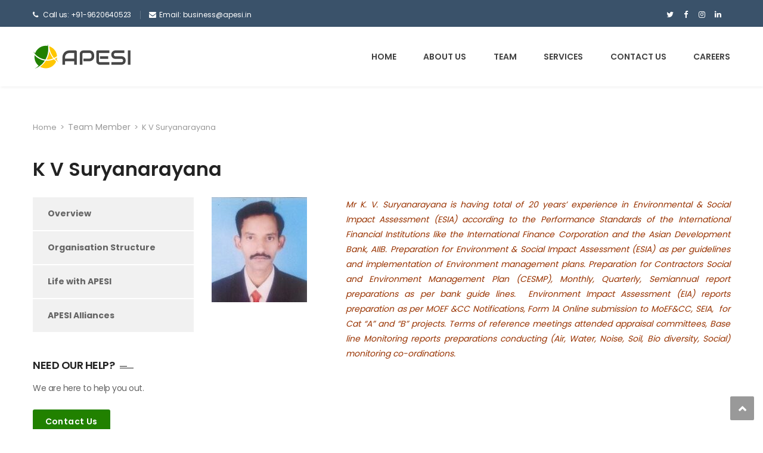

--- FILE ---
content_type: text/html; charset=UTF-8
request_url: https://apesi.in/team-members/k-v-suryanarayana-2/
body_size: 10359
content:
<!DOCTYPE html>
<html lang="en">
<head>
<meta charset="UTF-8">
<meta name="viewport" content="width=device-width, initial-scale=1">
<link rel="profile" href="https://gmpg.org/xfn/11">
<link rel="pingback" href="https://apesi.in/xmlrpc.php">

<title>K V Suryanarayana &#8211; Apesi</title>
<link rel='dns-prefetch' href='//fonts.googleapis.com' />
<link rel='dns-prefetch' href='//code.ionicframework.com' />
<link rel='dns-prefetch' href='//s.w.org' />
<link rel="alternate" type="application/rss+xml" title="Apesi &raquo; Feed" href="https://apesi.in/feed/" />
<link rel="alternate" type="application/rss+xml" title="Apesi &raquo; Comments Feed" href="https://apesi.in/comments/feed/" />
		<script type="text/javascript">
			window._wpemojiSettings = {"baseUrl":"https:\/\/s.w.org\/images\/core\/emoji\/13.0.0\/72x72\/","ext":".png","svgUrl":"https:\/\/s.w.org\/images\/core\/emoji\/13.0.0\/svg\/","svgExt":".svg","source":{"concatemoji":"https:\/\/apesi.in\/wp-includes\/js\/wp-emoji-release.min.js?ver=5.5.15"}};
			!function(e,a,t){var n,r,o,i=a.createElement("canvas"),p=i.getContext&&i.getContext("2d");function s(e,t){var a=String.fromCharCode;p.clearRect(0,0,i.width,i.height),p.fillText(a.apply(this,e),0,0);e=i.toDataURL();return p.clearRect(0,0,i.width,i.height),p.fillText(a.apply(this,t),0,0),e===i.toDataURL()}function c(e){var t=a.createElement("script");t.src=e,t.defer=t.type="text/javascript",a.getElementsByTagName("head")[0].appendChild(t)}for(o=Array("flag","emoji"),t.supports={everything:!0,everythingExceptFlag:!0},r=0;r<o.length;r++)t.supports[o[r]]=function(e){if(!p||!p.fillText)return!1;switch(p.textBaseline="top",p.font="600 32px Arial",e){case"flag":return s([127987,65039,8205,9895,65039],[127987,65039,8203,9895,65039])?!1:!s([55356,56826,55356,56819],[55356,56826,8203,55356,56819])&&!s([55356,57332,56128,56423,56128,56418,56128,56421,56128,56430,56128,56423,56128,56447],[55356,57332,8203,56128,56423,8203,56128,56418,8203,56128,56421,8203,56128,56430,8203,56128,56423,8203,56128,56447]);case"emoji":return!s([55357,56424,8205,55356,57212],[55357,56424,8203,55356,57212])}return!1}(o[r]),t.supports.everything=t.supports.everything&&t.supports[o[r]],"flag"!==o[r]&&(t.supports.everythingExceptFlag=t.supports.everythingExceptFlag&&t.supports[o[r]]);t.supports.everythingExceptFlag=t.supports.everythingExceptFlag&&!t.supports.flag,t.DOMReady=!1,t.readyCallback=function(){t.DOMReady=!0},t.supports.everything||(n=function(){t.readyCallback()},a.addEventListener?(a.addEventListener("DOMContentLoaded",n,!1),e.addEventListener("load",n,!1)):(e.attachEvent("onload",n),a.attachEvent("onreadystatechange",function(){"complete"===a.readyState&&t.readyCallback()})),(n=t.source||{}).concatemoji?c(n.concatemoji):n.wpemoji&&n.twemoji&&(c(n.twemoji),c(n.wpemoji)))}(window,document,window._wpemojiSettings);
		</script>
		<style type="text/css">
img.wp-smiley,
img.emoji {
	display: inline !important;
	border: none !important;
	box-shadow: none !important;
	height: 1em !important;
	width: 1em !important;
	margin: 0 .07em !important;
	vertical-align: -0.1em !important;
	background: none !important;
	padding: 0 !important;
}
</style>
	<link rel='stylesheet' id='vc_extend_shortcode-css'  href='https://apesi.in/wp-content/plugins/themesflat/assets/css/shortcodes.css?ver=5.5.15' type='text/css' media='all' />
<link rel='stylesheet' id='vc_extend_style-css'  href='https://apesi.in/wp-content/plugins/themesflat/assets/css/shortcodes-3rd.css?ver=5.5.15' type='text/css' media='all' />
<link rel='stylesheet' id='bootstrap-css'  href='https://apesi.in/wp-content/themes/fo/css/bootstrap.css?ver=1' type='text/css' media='all' />
<link rel='stylesheet' id='wp-block-library-css'  href='https://apesi.in/wp-includes/css/dist/block-library/style.min.css?ver=5.5.15' type='text/css' media='all' />
<link rel='stylesheet' id='contact-form-7-css'  href='https://apesi.in/wp-content/plugins/contact-form-7/includes/css/styles.css?ver=5.2.2' type='text/css' media='all' />
<link rel='stylesheet' id='rs-plugin-settings-css'  href='https://apesi.in/wp-content/plugins/revslider/public/assets/css/rs6.css?ver=6.2.23' type='text/css' media='all' />
<style id='rs-plugin-settings-inline-css' type='text/css'>
#rs-demo-id {}
</style>
<link rel='stylesheet' id='themesflat-theme-slug-fonts-css'  href='https://fonts.googleapis.com/css?family=Poppins%3A300%2C400%2C500%2C600%2C700%2C900%2Cregular%7CPoppins%3A300%2C400%2C500%2C600%2C700%2C900%2C600%7CPoppins%3A600' type='text/css' media='all' />
<link rel='stylesheet' id='themesflat_main-css'  href='https://apesi.in/wp-content/themes/fo/css/main.css?ver=5.5.15' type='text/css' media='all' />
<link rel='stylesheet' id='themesflat-style-css'  href='https://apesi.in/wp-content/themes/fo/style.css?ver=5.5.15' type='text/css' media='all' />
<link rel='stylesheet' id='font-fontawesome-css'  href='https://apesi.in/wp-content/themes/fo/css/font-awesome.css?ver=5.5.15' type='text/css' media='all' />
<link rel='stylesheet' id='themesflat-ionicons-css'  href='https://apesi.in/wp-content/themes/fo/css/ionicons.min.css?ver=5.5.15' type='text/css' media='all' />
<link rel='stylesheet' id='vc_simpleline-css-css'  href='https://apesi.in/wp-content/themes/fo/css/simple-line-icons.css?ver=5.5.15' type='text/css' media='all' />
<link rel='stylesheet' id='vc_ion_icon-css' href="https://code.ionicframework.com/ionicons/2.0.1/css/ionicons.min.css?ver=5.5.15" type='text/css' media='all' />
<!--[if lte IE 9]>
<link rel='stylesheet' id='ie9-css'  href='https://apesi.in/wp-content/themes/fo/css/ie.css?ver=5.5.15' type='text/css' media='all' />
<![endif]-->
<link rel='stylesheet' id='themesflat_logo-css'  href='https://apesi.in/wp-content/themes/fo/css/logo.css?ver=5.5.15' type='text/css' media='all' />
<link rel='stylesheet' id='themesflat_animate-css'  href='https://apesi.in/wp-content/themes/fo/css/animate.css?ver=5.5.15' type='text/css' media='all' />
<link rel='stylesheet' id='themesflat_responsive-css'  href='https://apesi.in/wp-content/themes/fo/css/responsive.css?ver=5.5.15' type='text/css' media='all' />
<link rel='stylesheet' id='themesflat-inline-css-css'  href='https://apesi.in/wp-content/themes/fo/css/inline-css.css?ver=5.5.15' type='text/css' media='all' />
<style id='themesflat-inline-css-inline-css' type='text/css'>
.logo{padding-top:24px; padding-left:15px; }
.footer{padding-top:64px; padding-bottom:74px; }
.page-title{padding-top:21px; }
.logo img, .logo svg { height:50px; }
.page-title .overlay{ background: #ffffff}.page-title {background: url() center /cover no-repeat;}.page-title h1 {color:#222!important;
		}
.breadcrumbs span,.breadcrumbs span a, .breadcrumbs a {color:#999!important;
		}
body,button,input,select,textarea { font-family:Poppins ; }
body,button,input,select,textarea { font-weight:400;}
body,button,input,select,textarea { font-style:normal; }
body,button,input,select,textarea { font-size:14px; }
body,button,input,select,textarea { line-height:25px ; }
h1,h2,h3,h5,h6 { font-family:Poppins;}
h1,h2,h3,h4,h5,h6 { font-weight:600;}
h1,h2,h3,h4,h5,h6  { font-style:normal; }
#mainnav > ul > li > a { font-family:Poppins;}
#mainnav > ul > li > a { font-weight:600;}
#mainnav > ul > li > a  { font-style:normal; }
#mainnav ul li a { font-size:14px;}
#mainnav > ul > li > a { line_height100px;}
h1 { font-size:32px; }
h2 { font-size:25px; }
h3 { font-size:22px; }
h4 { font-size:18px; }
h5 { font-size:15px; }
h6 { font-size:14px; }
.iconbox .box-header .box-icon span,a:hover, a:focus,.portfolio-filter li a:hover, .portfolio-filter li.active a,.themesflat-portfolio .item .category-post a,.color_theme,.widget ul li a:hover,.footer-widgets ul li a:hover,.footer a:hover,.themesflat-top a:hover,.themesflat-portfolio .portfolio-container.grid2 .title-post a:hover,.themesflat-button.no-background, .themesflat-button.blog-list-small,.show-search a i:hover,.widget.widget_categories ul li a:hover,.breadcrumbs span a:hover, .breadcrumbs a:hover,.comment-list-wrap .comment-reply-link,.portfolio-single .content-portfolio-detail h3,.portfolio-single .content-portfolio-detail ul li:before, .themesflat-list-star li:before, .themesflat-list li:before,.navigation.posts-navigation .nav-links li a .meta-nav,.testimonial-sliders.style3 .author-name a,ul.iconlist .list-title a:hover,.themesflat_iconbox .iconbox-icon .icon span,.bottom .copyright a,.top_bar2 .wrap-header-content ul li i { color:#218100;}
 #Ellipse_7 circle,.testimonial-sliders .logo_svg path { fill:#218100;}
.info-top-right a.appoinment, .wrap-header-content a.appoinment,button, input[type=button], input[type=reset], input[type=submit],.go-top:hover,.portfolio-filter.filter-2 li a:hover, .portfolio-filter.filter-2 li.active a,.themesflat-socials li a:hover, .entry-footer .social-share-article ul li a:hover,.themesflat-button,.featured-post.blog-slider .flex-prev, .featured-post.blog-slider .flex-next,mark, ins,#themesflat-portfolio-carousel ul.flex-direction-nav li a, .flex-direction-nav li a,.navigation.posts-navigation .nav-links li a:after,.title_related_portfolio:after,.navigation.loadmore a:hover,.owl-theme .owl-controls .owl-nav [class*=owl-],.widget.widget_tag_cloud .tagcloud a,.btn-menu:before, .btn-menu:after, .btn-menu span,.themesflat_counter.style2 .themesflat_counter-icon .icon,widget a.appoinment,.themesflat_imagebox .imagebox-image:after,.nav-widget a.appoinment { background-color:#218100; }
.themesflat_btnslider:not(:hover) {
			background-color:#218100!important;
		}
.loading-effect-2 > span, .loading-effect-2 > span:before, .loading-effect-2 > span:after,textarea:focus, input[type=text]:focus, input[type=password]:focus, input[type=datetime]:focus, input[type=datetime-local]:focus, input[type=date]:focus, input[type=month]:focus, input[type=time]:focus, input[type=week]:focus, input[type=number]:focus, input[type=email]:focus, input[type=url]:focus, input[type=search]:focus, input[type=tel]:focus, input[type=color]:focus,select:focus,.owl-theme .owl-dots .owl-dot.active span, .owl-theme .owl-dots .owl-dot:hover span,.navigation.loadmore a:hover { border-color:#218100}
 {
			border-color:#218100!important;

		}
 {
			color: #fff !important;

		}
 {
		background-color: #2e363a !important;
	}
.navigation.paging-navigation:not(.loadmore) a:hover, .navigation.paging-navigation:not(.loadmore) .current, .page-links a:hover, .page-links a:focus, .page-links > span { border-color:}
.themesflat-top { background-color:#3a526a ; } 
.themesflat-top .border-left:before, .themesflat-widget-languages:before, .themesflat-top .border-right:after { background-color: rgba(255,255,255,0.2);}.themesflat-top,.info-top-right,.themesflat-top a, .themesflat-top .themesflat-socials li a { color:#ffffff ;} 
.themesflat_header_wrap.header-style1,.nav.header-style2,.themesflat_header_wrap.header-style3,.nav.header-style4,.header.widget-header .nav { background-color:#fff;}
#mainnav > ul > li > a { color:#424242;}
#mainnav > ul > li > a:hover,#mainnav > ul > li.current-menu-item > a { color:#218100 !important;}
#mainnav ul.sub-menu > li > a { color:#fff!important;}
#mainnav ul.sub-menu { background-color:#1d2738;}
#mainnav ul.sub-menu > li > a:hover { background-color:#218100!important;}
#mainnav ul.sub-menu > li { border-color:#2d374a!important;}
.footer_background:before { background-color:#222;}
.footer a, .footer, .themesflat-before-footer .custom-info > div,.footer-widgets ul li a,.footer-widgets .company-description p { color:#888;}
.bottom { background-color:#1b1b1b;}
.bottom .copyright p,.bottom #menu-bottom li a { color:#888;}
.white #Financial_Occult text,.white #F__x26__O tspan {
			fill: #fff; }test_filter_render
</style>
<link rel='stylesheet' id='js_composer_front-css'  href='https://apesi.in/wp-content/plugins/js_composer/assets/css/js_composer.min.css?ver=6.4.1' type='text/css' media='all' />
<script type='text/javascript' src='https://apesi.in/wp-content/plugins/wonderm00ns-simple-facebook-open-graph-tags/js/jquery-3.7.1.min.js?ver=3.7.1' id='jquery-core-js'></script>
<script type='text/javascript' src='https://apesi.in/wp-content/plugins/wonderm00ns-simple-facebook-open-graph-tags/js/jquery-migrate-3.5.2.min.js?ver=3.5.2' id='jquery-migrate-js'></script>
<script type='text/javascript' src='https://apesi.in/wp-content/plugins/revslider/public/assets/js/rbtools.min.js?ver=6.2.23' id='tp-tools-js'></script>
<script type='text/javascript' src='https://apesi.in/wp-content/plugins/revslider/public/assets/js/rs6.min.js?ver=6.2.23' id='revmin-js'></script>
<script type='text/javascript' src='https://apesi.in/wp-content/plugins/themesflat/includes/portfolio//lib/js/isotope.min.js?ver=1' id='themesflat-isotope-js'></script>
<link rel="https://api.w.org/" href="https://apesi.in/wp-json/" /><link rel="alternate" type="application/json" href="https://apesi.in/wp-json/wp/v2/pages/3531" /><link rel="EditURI" type="application/rsd+xml" title="RSD" href="https://apesi.in/xmlrpc.php?rsd" />
<link rel="wlwmanifest" type="application/wlwmanifest+xml" href="https://apesi.in/wp-includes/wlwmanifest.xml" /> 
<meta name="generator" content="WordPress 5.5.15" />
<link rel="canonical" href="https://apesi.in/team-members/k-v-suryanarayana-2/" />
<link rel='shortlink' href='https://apesi.in/?p=3531' />
<link rel="alternate" type="application/json+oembed" href="https://apesi.in/wp-json/oembed/1.0/embed?url=https%3A%2F%2Fapesi.in%2Fteam-members%2Fk-v-suryanarayana-2%2F" />
<link rel="alternate" type="text/xml+oembed" href="https://apesi.in/wp-json/oembed/1.0/embed?url=https%3A%2F%2Fapesi.in%2Fteam-members%2Fk-v-suryanarayana-2%2F&#038;format=xml" />
<meta name="generator" content="Powered by WPBakery Page Builder - drag and drop page builder for WordPress."/>
<meta name="generator" content="Powered by Slider Revolution 6.2.23 - responsive, Mobile-Friendly Slider Plugin for WordPress with comfortable drag and drop interface." />
<link rel="icon" href="https://apesi.in/wp-content/uploads/2020/10/cropped-apesi_favicon-32x32.png" sizes="32x32" />
<link rel="icon" href="https://apesi.in/wp-content/uploads/2020/10/cropped-apesi_favicon-192x192.png" sizes="192x192" />
<link rel="apple-touch-icon" href="https://apesi.in/wp-content/uploads/2020/10/cropped-apesi_favicon-180x180.png" />
<meta name="msapplication-TileImage" content="https://apesi.in/wp-content/uploads/2020/10/cropped-apesi_favicon-270x270.png" />
<script type="text/javascript">function setREVStartSize(e){
			//window.requestAnimationFrame(function() {				 
				window.RSIW = window.RSIW===undefined ? window.innerWidth : window.RSIW;	
				window.RSIH = window.RSIH===undefined ? window.innerHeight : window.RSIH;	
				try {								
					var pw = document.getElementById(e.c).parentNode.offsetWidth,
						newh;
					pw = pw===0 || isNaN(pw) ? window.RSIW : pw;
					e.tabw = e.tabw===undefined ? 0 : parseInt(e.tabw);
					e.thumbw = e.thumbw===undefined ? 0 : parseInt(e.thumbw);
					e.tabh = e.tabh===undefined ? 0 : parseInt(e.tabh);
					e.thumbh = e.thumbh===undefined ? 0 : parseInt(e.thumbh);
					e.tabhide = e.tabhide===undefined ? 0 : parseInt(e.tabhide);
					e.thumbhide = e.thumbhide===undefined ? 0 : parseInt(e.thumbhide);
					e.mh = e.mh===undefined || e.mh=="" || e.mh==="auto" ? 0 : parseInt(e.mh,0);		
					if(e.layout==="fullscreen" || e.l==="fullscreen") 						
						newh = Math.max(e.mh,window.RSIH);					
					else{					
						e.gw = Array.isArray(e.gw) ? e.gw : [e.gw];
						for (var i in e.rl) if (e.gw[i]===undefined || e.gw[i]===0) e.gw[i] = e.gw[i-1];					
						e.gh = e.el===undefined || e.el==="" || (Array.isArray(e.el) && e.el.length==0)? e.gh : e.el;
						e.gh = Array.isArray(e.gh) ? e.gh : [e.gh];
						for (var i in e.rl) if (e.gh[i]===undefined || e.gh[i]===0) e.gh[i] = e.gh[i-1];
											
						var nl = new Array(e.rl.length),
							ix = 0,						
							sl;					
						e.tabw = e.tabhide>=pw ? 0 : e.tabw;
						e.thumbw = e.thumbhide>=pw ? 0 : e.thumbw;
						e.tabh = e.tabhide>=pw ? 0 : e.tabh;
						e.thumbh = e.thumbhide>=pw ? 0 : e.thumbh;					
						for (var i in e.rl) nl[i] = e.rl[i]<window.RSIW ? 0 : e.rl[i];
						sl = nl[0];									
						for (var i in nl) if (sl>nl[i] && nl[i]>0) { sl = nl[i]; ix=i;}															
						var m = pw>(e.gw[ix]+e.tabw+e.thumbw) ? 1 : (pw-(e.tabw+e.thumbw)) / (e.gw[ix]);					
						newh =  (e.gh[ix] * m) + (e.tabh + e.thumbh);
					}				
					if(window.rs_init_css===undefined) window.rs_init_css = document.head.appendChild(document.createElement("style"));					
					document.getElementById(e.c).height = newh+"px";
					window.rs_init_css.innerHTML += "#"+e.c+"_wrapper { height: "+newh+"px }";				
				} catch(e){
					console.log("Failure at Presize of Slider:" + e)
				}					   
			//});
		  };</script>
		<style type="text/css" id="wp-custom-css">
			.homepage .themesflat_iconbox .iconbox-image {
    margin-bottom: 5px;
}
.textwidget table td,.wpb_wrapper table td{border:none}


/* remove team and career tabs in about us */
li#menu-item-154 {
    display: none;
}

li#menu-item-3256 {
    display: none;
}		</style>
		<noscript><style> .wpb_animate_when_almost_visible { opacity: 1; }</style></noscript></head>

<body class="page-template-default page page-id-3531 page-child parent-pageid-143  has-topbar header_sticky wide sidebar-left bottom-center wpb-js-composer js-comp-ver-6.4.1 vc_responsive">

<div class="themesflat-boxed">
		<!-- Preloader -->
	<div class="preloader">
		<div class="clear-loading loading-effect-2">
			<span></span>
		</div>
	</div>
	
	
	

<!-- Top -->
<div class="themesflat-top header-style1">    
    <div class="container">
        <div class="container-inside">
        	<div class="content-left">
            <ul>
			<li class="border-right">
				<i class="fa fa-phone"></i>Call us: +91-9620640523    
			</li>
			<li>
				<i class="fa fa-envelope"></i> <a href="/cdn-cgi/l/email-protection#aac8dfd9c3c4cfd9d9eacbdacfd9c384c3c48a8ccbc7da918adacbd8c3dec5d9c2eacbdacfd9c384c3c48a95f9dfc8c0cfc9de97e2cfc6c6c58f989acbcdcbc3c4" target="_top">Email: <span class="__cf_email__" data-cfemail="482a3d3b21262d3b3b0829382d3b21662126">[email&#160;protected]</span></a> 
			</li>

		</ul>	            </div><!-- /.col-md-7 -->

            <div class="content-right">
                    <ul class="themesflat-socials">
            <li class="twitter">
                            <a href="https://twitter.com/ApesiPvt" target="_blank" rel="alternate" title="&quot;&quot;https://twitter.com/ApesiPvt&quot;&quot;">
                                <i class="fa fa-twitter"></i>
                                
                            </a>
                        </li><li class="facebook">
                            <a href="https://www.facebook.com/apesi.in/" target="_blank" rel="alternate" title="&quot;&quot;https://www.facebook.com/apesi.in/&quot;&quot;">
                                <i class="fa fa-facebook"></i>
                                
                            </a>
                        </li><li class="instagram">
                            <a href="https://www.instagram.com/apesipvtltd/" target="_blank" rel="alternate" title="https://www.instagram.com/apesipvtltd/">
                                <i class="fa fa-instagram"></i>
                                
                            </a>
                        </li><li class="linkedin">
                            <a href="https://www.linkedin.com/company/apesi-pvt-ltd/" target="_blank" rel="alternate" title="&quot;https://www.linkedin.com/company/apesi-pvt-ltd/&quot;&quot;">
                                <i class="fa fa-linkedin"></i>
                                
                            </a>
                        </li>        </ul><!-- /.social -->       
                </div><!-- /.col-md-5 -->

        </div><!-- /.container -->
    </div><!-- /.container -->        
</div><!-- /.top --><div class="themesflat_header_wrap header-style1" data-header_style="header-style1">
<!-- Header -->
<header id="header" class="header header-style1" >
    <div class="container nav">
        <div class="row">
            <div class="col-md-12 ">
                <div class="header-wrap clearfix">
                        <div id="logo" class="logo" >                  
        <a href="https://apesi.in/"  title="Apesi">
                            <img class="site-logo" src="https://apesi.in/wp-content/uploads/2020/10/Apesi_168x50.png" alt="Apesi" data-retina="http://apesi.in/wp-content/uploads/2020/10/Apesi_372x90.png" />
                    </a>
    </div>

                                        
<div class="nav-wrap">
    <div class="btn-menu">
        <span></span>
    </div><!-- //mobile menu button -->
               
    <nav id="mainnav" class="mainnav" role="navigation">
        <ul id="menu-main" class="menu"><li id="menu-item-2682" class="menu-item menu-item-type-post_type menu-item-object-page menu-item-home menu-item-2682"><a href="https://apesi.in/">Home</a></li>
<li id="menu-item-4016" class="menu-item menu-item-type-post_type menu-item-object-page menu-item-4016"><a href="https://apesi.in/about-us/">About us</a></li>
<li id="menu-item-3749" class="menu-item menu-item-type-custom menu-item-object-custom menu-item-has-children menu-item-3749"><a href="https://apesi.in/team/">Team</a>
<ul class="sub-menu">
	<li id="menu-item-3751" class="menu-item menu-item-type-custom menu-item-object-custom menu-item-3751"><a href="https://apesi.in/team/#Advisor">Advisor Team</a></li>
	<li id="menu-item-3750" class="menu-item menu-item-type-custom menu-item-object-custom menu-item-3750"><a href="https://apesi.in/team/#Management">Management Team</a></li>
	<li id="menu-item-3752" class="menu-item menu-item-type-custom menu-item-object-custom menu-item-3752"><a href="https://apesi.in/team/#Technical">Technical Team</a></li>
</ul>
</li>
<li id="menu-item-2739" class="menu-item menu-item-type-post_type menu-item-object-page menu-item-has-children menu-item-2739"><a href="https://apesi.in/services/">Services</a>
<ul class="sub-menu">
	<li id="menu-item-3948" class="menu-item menu-item-type-custom menu-item-object-custom menu-item-3948"><a href="https://apesi.in/services/esia/">ESIA</a></li>
	<li id="menu-item-2959" class="menu-item menu-item-type-post_type menu-item-object-page menu-item-2959"><a href="https://apesi.in/services/integrated-water-services/">Integrated Water Services</a></li>
	<li id="menu-item-2958" class="menu-item menu-item-type-post_type menu-item-object-page menu-item-2958"><a href="https://apesi.in/services/mining-sector/">Mining Sector</a></li>
	<li id="menu-item-2957" class="menu-item menu-item-type-post_type menu-item-object-page menu-item-2957"><a href="https://apesi.in/services/environmental-research/">Environmental &#038; Research</a></li>
	<li id="menu-item-2956" class="menu-item menu-item-type-post_type menu-item-object-page menu-item-2956"><a href="https://apesi.in/services/digital-innovation/">Digital Innovation</a></li>
	<li id="menu-item-2955" class="menu-item menu-item-type-post_type menu-item-object-page menu-item-2955"><a href="https://apesi.in/services/geotechnical/">Geotechnical</a></li>
	<li id="menu-item-2954" class="menu-item menu-item-type-post_type menu-item-object-page menu-item-2954"><a href="https://apesi.in/services/energy/">Energy</a></li>
	<li id="menu-item-2953" class="menu-item menu-item-type-post_type menu-item-object-page menu-item-2953"><a href="https://apesi.in/services/urban-development-planning/">Urban Development &#038; Planning</a></li>
	<li id="menu-item-2952" class="menu-item menu-item-type-post_type menu-item-object-page menu-item-2952"><a href="https://apesi.in/services/climate-science/">Climate Science</a></li>
	<li id="menu-item-2951" class="menu-item menu-item-type-post_type menu-item-object-page menu-item-2951"><a href="https://apesi.in/services/disaster-studies-and-management/">Disaster Studies and Management</a></li>
	<li id="menu-item-2950" class="menu-item menu-item-type-post_type menu-item-object-page menu-item-2950"><a href="https://apesi.in/services/research-and-innovations/">Research and Innovations</a></li>
	<li id="menu-item-2949" class="menu-item menu-item-type-post_type menu-item-object-page menu-item-2949"><a href="https://apesi.in/services/permits-and-clearances/">Permits and Clearances</a></li>
	<li id="menu-item-2948" class="menu-item menu-item-type-post_type menu-item-object-page menu-item-2948"><a href="https://apesi.in/services/testing-facilities/">Testing Facilities</a></li>
</ul>
</li>
<li id="menu-item-206" class="menu-item menu-item-type-post_type menu-item-object-page menu-item-206"><a href="https://apesi.in/contact-us/">Contact Us</a></li>
<li id="menu-item-3947" class="menu-item menu-item-type-custom menu-item-object-custom menu-item-3947"><a href="https://apesi.in/career/">Careers</a></li>
</ul>    </nav><!-- #site-navigation -->  
</div><!-- /.nav-wrap -->                                 
                </div><!-- /.header-wrap -->
                <div class="submenu top-search widget_search">
                    <form role="search" method="get" class="search-form" action="https://apesi.in/">
				<label>
					<span class="screen-reader-text">Search for:</span>
					<input type="search" class="search-field" placeholder="Search &hellip;" value="" name="s" />
				</label>
				<input type="submit" class="search-submit" value="Search" />
			</form>                </div> 
            </div><!-- /.col-md-12 -->
        </div><!-- /.row -->
    </div><!-- /.container -->    
</header><!-- /.header --></div> 	<!-- Page Title -->
	
   <!-- Page title -->
<div class="page-title">
    <div class="overlay"></div>   
    <div class="container"> 
        <div class="row">
            <div class="col-md-12 page-title-container">
            
		<div class="breadcrumb-trail breadcrumbs">
			<span class="trail-browse"></span> <span class="trail-begin"><a href="https://apesi.in" title="Apesi">Home</a></span>
			 <span class="sep">&gt;</span> <a href="https://apesi.in/team-members/" title="Team Member">Team Member</a>
			 <span class="sep">&gt;</span> <span class="trail-end">K V Suryanarayana</span>
		</div> 
            <h1>K V Suryanarayana</h1>            </div><!-- /.col-md-12 -->  
        </div><!-- /.row -->  
    </div><!-- /.container -->                      
</div><!-- /.page-title --> 	
	<div id="content" class="page-wrap sidebar-left">
		<div class="container content-wrapper">
			<div class="row"><div class="col-md-12">

	<div id="primary" class="content-area sidebar-left">
		<main id="main" class="post-wrap" role="main">

							
<article id="post-3531" class="post-3531 page type-page status-publish hentry">	

	
	<div class="entry-content">
		<div class="vc_row wpb_row vc_row-fluid themesflat_1768997484"><div class="row_overlay" style=""></div><div class="wpb_column vc_column_container vc_col-sm-3"><div class="vc_column-inner"><div class="wpb_wrapper">
	<div  class="wpb_single_image wpb_content_element vc_align_left">
		
		<figure class="wpb_wrapper vc_figure">
			<div class="vc_single_image-wrapper   vc_box_border_grey"><img width="160" height="176" src="https://apesi.in/wp-content/uploads/2023/02/1516977826731-e1676277964399.jpg" class="vc_single_image-img attachment-medium" alt="" loading="lazy" /></div>
		</figure>
	</div>
</div></div></div><div class="wpb_column vc_column_container vc_col-sm-9"><div class="vc_column-inner"><div class="wpb_wrapper">
	<div class="wpb_text_column wpb_content_element " >
		<div class="wpb_wrapper">
			<p style="text-align: justify;"><span style="color: #993300;"><i>Mr</i><i> K. V. </i><i>Suryanarayana</i><i> is having total of 20 years&#8217; experience in Environmental &amp; Social Impact Assessment (ESIA) according to the Performance Standards of the International Financial Institutions like the International Finance Corporation and the Asian Development Bank, AIIB. Preparation for Environment &amp; Social Impact Assessment (ESIA) as per guidelines and implementation of Environment management plans. Preparation for Contractors Social and Environment Management Plan (CESMP), Monthly, Quarterly, Semiannual report preparations as per bank guide lines.  Environment Impact Assessment (EIA) reports preparation as per MOEF &amp;CC Notifications, Form 1A Online submission to </i><i>MoEF&amp;CC</i><i>, SEIA,  for Cat “A” and “B” projects. Terms of reference meetings attended appraisal committees, Base line Monitoring reports preparations conducting (Air, Water, Noise, Soil, Bio diversity, Social) monitoring co-ordinations.</i></span></p>

		</div>
	</div>
</div></div></div></div>
			</div><!-- .entry-content -->

	<footer class="entry-footer">
			</footer><!-- .entry-footer -->
</article><!-- #post-## -->
				
			
		</main><!-- #main -->
	</div><!-- #primary -->

	
<div id="secondary" class="widget-area" role="complementary">
	<div class="sidebar">
	<div id="nav_menu-4" class="widget widget_nav_menu"><div class="menu-vertical-menu-container"><ul id="menu-vertical-menu" class="menu"><li id="menu-item-1062" class="menu-item menu-item-type-post_type menu-item-object-page menu-item-1062"><a href="https://apesi.in/about-us/">Overview</a></li>
<li id="menu-item-3258" class="menu-item menu-item-type-post_type menu-item-object-page menu-item-3258"><a href="https://apesi.in/organisation-structure/">Organisation Structure</a></li>
<li id="menu-item-154" class="menu-item menu-item-type-post_type menu-item-object-page current-page-ancestor menu-item-154"><a href="https://apesi.in/team-members/">Team</a></li>
<li id="menu-item-3159" class="menu-item menu-item-type-post_type menu-item-object-page menu-item-3159"><a href="https://apesi.in/life-with-apesi/">Life with APESI</a></li>
<li id="menu-item-3256" class="menu-item menu-item-type-post_type menu-item-object-page menu-item-3256"><a href="https://apesi.in/career/">Career</a></li>
<li id="menu-item-3257" class="menu-item menu-item-type-post_type menu-item-object-page menu-item-3257"><a href="https://apesi.in/apesi-alliances/">APESI Alliances</a></li>
</ul></div></div><div id="text-7" class="widget widget_text"><h4 class="widget-title">Need our help?</h4>			<div class="textwidget"><div class="widget widget-need" style="margin-top: 7px;    margin-bottom: 2px;">
                                       
                                        <p style="letter-spacing:-0.5px;        margin-bottom: 23px;">We are here to help you out.</p>
 <a href="https://apesi.in/contact-us/" class="themesflat-button" style="width: 130px; text-align: center;  letter-spacing: 0.4px;  border-radius: 3px; padding-top: 8px;">Contact Us</a>
                                 
                                    </div></div>
		</div>	</div>
</div><!-- #secondary -->
</div><!-- /.col-md-12 -->


            </div><!-- /.row -->
        </div><!-- /.container -->
    </div><!-- #content -->

    <!-- Footer -->
    <div class="footer_background">
                <footer class="footer ">      
            <div class="container">
                <div class="row"> 
                 <div class="footer-widgets">
                                            <div class="col-md-4 col-sm-6">
                            <div id="text-2" class="widget widget_text">			<div class="textwidget"><p><img loading="lazy" class="size-full wp-image-2879" src="https://apesi.in/wp-content/uploads/2020/10/Apesi_168x50.png" alt="Apesi" width="168" height="50" /></p>
</div>
		</div><div id="text-5" class="widget widget_text">			<div class="textwidget"><div class="company-description">
<p class="company-details">We have over 16 years of experience</p>
<p >Our support available to help you 24 hours a day, seven days week
</p>
</div>
</div>
		</div><div id="media_gallery-8" class="widget widget_media_gallery"><div id='gallery-1' class='gallery galleryid-3531 gallery-columns-4 gallery-size-medium'><figure class='gallery-item'>
			<div class='gallery-icon landscape'>
				<a href='https://apesi.in/070320131649/'><img width="300" height="225" src="https://apesi.in/wp-content/uploads/2023/03/070320131649-300x225.jpg" class="attachment-medium size-medium" alt="" loading="lazy" srcset="https://apesi.in/wp-content/uploads/2023/03/070320131649-300x225.jpg 300w, https://apesi.in/wp-content/uploads/2023/03/070320131649-1024x768.jpg 1024w, https://apesi.in/wp-content/uploads/2023/03/070320131649-768x576.jpg 768w, https://apesi.in/wp-content/uploads/2023/03/070320131649-1536x1152.jpg 1536w, https://apesi.in/wp-content/uploads/2023/03/070320131649-2048x1536.jpg 2048w" sizes="(max-width: 300px) 100vw, 300px" /></a>
			</div></figure><figure class='gallery-item'>
			<div class='gallery-icon landscape'>
				<a href='https://apesi.in/dsc02438/'><img width="300" height="225" src="https://apesi.in/wp-content/uploads/2023/03/DSC02438-300x225.jpg" class="attachment-medium size-medium" alt="" loading="lazy" srcset="https://apesi.in/wp-content/uploads/2023/03/DSC02438-300x225.jpg 300w, https://apesi.in/wp-content/uploads/2023/03/DSC02438-1024x768.jpg 1024w, https://apesi.in/wp-content/uploads/2023/03/DSC02438-768x576.jpg 768w, https://apesi.in/wp-content/uploads/2023/03/DSC02438-1536x1152.jpg 1536w, https://apesi.in/wp-content/uploads/2023/03/DSC02438-2048x1536.jpg 2048w" sizes="(max-width: 300px) 100vw, 300px" /></a>
			</div></figure><figure class='gallery-item'>
			<div class='gallery-icon landscape'>
				<a href='https://apesi.in/energy-2/'><img width="300" height="200" src="https://apesi.in/wp-content/uploads/2023/03/Energy-300x200.jpg" class="attachment-medium size-medium" alt="" loading="lazy" srcset="https://apesi.in/wp-content/uploads/2023/03/Energy-300x200.jpg 300w, https://apesi.in/wp-content/uploads/2023/03/Energy-370x245.jpg 370w, https://apesi.in/wp-content/uploads/2023/03/Energy.jpg 448w" sizes="(max-width: 300px) 100vw, 300px" /></a>
			</div></figure><figure class='gallery-item'>
			<div class='gallery-icon landscape'>
				<a href='https://apesi.in/about-us/overview-1-2/'><img width="300" height="172" src="https://apesi.in/wp-content/uploads/2022/04/Overview-1-1-300x172.jpg" class="attachment-medium size-medium" alt="" loading="lazy" srcset="https://apesi.in/wp-content/uploads/2022/04/Overview-1-1-300x172.jpg 300w, https://apesi.in/wp-content/uploads/2022/04/Overview-1-1-1024x587.jpg 1024w, https://apesi.in/wp-content/uploads/2022/04/Overview-1-1-768x440.jpg 768w, https://apesi.in/wp-content/uploads/2022/04/Overview-1-1-1536x881.jpg 1536w, https://apesi.in/wp-content/uploads/2022/04/Overview-1-1-2048x1174.jpg 2048w" sizes="(max-width: 300px) 100vw, 300px" /></a>
			</div></figure><figure class='gallery-item'>
			<div class='gallery-icon landscape'>
				<a href='https://apesi.in/about-us/overview-5/'><img width="300" height="169" src="https://apesi.in/wp-content/uploads/2022/04/Overview-5-300x169.jpg" class="attachment-medium size-medium" alt="" loading="lazy" srcset="https://apesi.in/wp-content/uploads/2022/04/Overview-5-300x169.jpg 300w, https://apesi.in/wp-content/uploads/2022/04/Overview-5-1024x577.jpg 1024w, https://apesi.in/wp-content/uploads/2022/04/Overview-5-768x433.jpg 768w" sizes="(max-width: 300px) 100vw, 300px" /></a>
			</div></figure><figure class='gallery-item'>
			<div class='gallery-icon landscape'>
				<a href='https://apesi.in/about-us/overview-final-2/'><img width="300" height="117" src="https://apesi.in/wp-content/uploads/2022/04/Overview-Final-1-300x117.jpg" class="attachment-medium size-medium" alt="" loading="lazy" srcset="https://apesi.in/wp-content/uploads/2022/04/Overview-Final-1-300x117.jpg 300w, https://apesi.in/wp-content/uploads/2022/04/Overview-Final-1-1024x401.jpg 1024w, https://apesi.in/wp-content/uploads/2022/04/Overview-Final-1-768x301.jpg 768w, https://apesi.in/wp-content/uploads/2022/04/Overview-Final-1-1536x601.jpg 1536w, https://apesi.in/wp-content/uploads/2022/04/Overview-Final-1-2048x802.jpg 2048w" sizes="(max-width: 300px) 100vw, 300px" /></a>
			</div></figure><figure class='gallery-item'>
			<div class='gallery-icon landscape'>
				<a href='https://apesi.in/life-with-apesi/life-2/'><img width="300" height="170" src="https://apesi.in/wp-content/uploads/2022/04/Life-2-300x170.jpg" class="attachment-medium size-medium" alt="" loading="lazy" srcset="https://apesi.in/wp-content/uploads/2022/04/Life-2-300x170.jpg 300w, https://apesi.in/wp-content/uploads/2022/04/Life-2-1024x581.jpg 1024w, https://apesi.in/wp-content/uploads/2022/04/Life-2-768x436.jpg 768w, https://apesi.in/wp-content/uploads/2022/04/Life-2-1536x872.jpg 1536w, https://apesi.in/wp-content/uploads/2022/04/Life-2-2048x1163.jpg 2048w" sizes="(max-width: 300px) 100vw, 300px" /></a>
			</div></figure>
		</div>
</div>                        </div>
                                            <div class="col-md-2 col-sm-6">
                            <div id="text-3" class="widget widget_text"><h4 class="widget-title">FOLLOW US</h4>			<div class="textwidget"></div>
		</div><div id="widget_themesflat_socials-5" class="widget widget_themesflat_socials">

                <ul class="themesflat-shortcode-socials">
            <li class="linkedin">
                            <a href="https://www.linkedin.com/company/apesi-pvt-ltd/" target="_blank" rel="alternate" title="&quot;https://www.linkedin.com/company/apesi-pvt-ltd/&quot;&quot;">
                                <i class="fa fa-linkedin"></i>
                                LinkedIn
                            </a>
                        </li><li class="twitter">
                            <a href="https://twitter.com/ApesiPvt" target="_blank" rel="alternate" title="&quot;&quot;https://twitter.com/ApesiPvt&quot;&quot;">
                                <i class="fa fa-twitter"></i>
                                Twitter
                            </a>
                        </li><li class="facebook">
                            <a href="https://www.facebook.com/apesi.in/" target="_blank" rel="alternate" title="&quot;&quot;https://www.facebook.com/apesi.in/&quot;&quot;">
                                <i class="fa fa-facebook"></i>
                                Facebook
                            </a>
                        </li>        </ul><!-- /.social -->       
    

        </div>                        </div>
                                            <div class="col-md-3 col-sm-6">
                            <div id="nav_menu-2" class="widget widget_nav_menu"><h4 class="widget-title">Our Services</h4><div class="menu-footer_service-container"><ul id="menu-footer_service" class="menu"><li id="menu-item-3122" class="menu-item menu-item-type-post_type menu-item-object-page menu-item-has-children menu-item-3122"><a href="https://apesi.in/services/integrated-water-services/">Integrated Water Services</a>
<ul class="sub-menu">
	<li id="menu-item-3617" class="menu-item menu-item-type-post_type menu-item-object-page menu-item-3617"><a href="https://apesi.in/services/esia/">ESIA</a></li>
</ul>
</li>
<li id="menu-item-3121" class="menu-item menu-item-type-post_type menu-item-object-page menu-item-3121"><a href="https://apesi.in/services/mining-sector/">Mining Sector</a></li>
<li id="menu-item-3120" class="menu-item menu-item-type-post_type menu-item-object-page menu-item-3120"><a href="https://apesi.in/services/environmental-research/">Environmental &#038; Research</a></li>
<li id="menu-item-3119" class="menu-item menu-item-type-post_type menu-item-object-page menu-item-3119"><a href="https://apesi.in/services/digital-innovation/">Digital Innovation</a></li>
<li id="menu-item-3118" class="menu-item menu-item-type-post_type menu-item-object-page menu-item-3118"><a href="https://apesi.in/services/energy/">Energy</a></li>
<li id="menu-item-3645" class="menu-item menu-item-type-post_type menu-item-object-page menu-item-3645"><a href="https://apesi.in/services/esia/">Environmental and Social Impact Assessment (ESIA)</a></li>
</ul></div></div>                        </div>
                                            <div class="col-md-3 col-sm-6">
                                                    </div>
                                       
                    </div><!-- /.footer-widgets -->           
                </div><!-- /.row -->    
            </div><!-- /.container -->   
        </footer>
        
        <!-- Bottom -->
        <div class="bottom ">
            <div class="container">           
                <div class="row">
                    <div class="col-md-12">
                            
                        <div class="copyright">                        
                            <p>Copyright <i class="fa fa-copyright" aria-hidden="true"></i>
 2020 <a href="/">APESI</a>. All rights reserved.</p>                        </div>

                                                    <!-- Go Top -->
                            <a class="go-top show">
                                <i class="fa fa-chevron-up"></i>
                            </a>
                           

                            
                    </div><!-- /.col-md-12 -->
                </div><!-- /.row -->
            </div><!-- /.container -->
        </div>    
    </div> <!-- Footer Background Image -->
</div><!-- /#boxed -->
<script data-cfasync="false" src="/cdn-cgi/scripts/5c5dd728/cloudflare-static/email-decode.min.js"></script><script type="text/html" id="wpb-modifications"></script><script type='text/javascript' src='https://apesi.in/wp-content/plugins/themesflat/assets/js/shortcodes.js?ver=1.0' id='themesflat-shortcode-js'></script>
<script type='text/javascript' id='contact-form-7-js-extra'>
/* <![CDATA[ */
var wpcf7 = {"apiSettings":{"root":"https:\/\/apesi.in\/wp-json\/contact-form-7\/v1","namespace":"contact-form-7\/v1"}};
/* ]]> */
</script>
<script type='text/javascript' src='https://apesi.in/wp-content/plugins/contact-form-7/includes/js/scripts.js?ver=5.2.2' id='contact-form-7-js'></script>
<script type='text/javascript' src='https://apesi.in/wp-includes/js/imagesloaded.min.js?ver=4.1.4' id='imagesloaded-js'></script>
<script type='text/javascript' src='https://apesi.in/wp-content/plugins/js_composer/assets/lib/bower/flexslider/jquery.flexslider-min.js?ver=6.4.1' id='flexslider-js'></script>
<script type='text/javascript' src='https://apesi.in/wp-content/themes/fo/js/svg-injector.min.js?ver=2.5.0' id='jquery-svginjector-js'></script>
<script type='text/javascript' src='https://apesi.in/wp-content/themes/fo/js/html5shiv.js?ver=1.3.0' id='jquery-html5-js'></script>
<script type='text/javascript' src='https://apesi.in/wp-content/themes/fo/js/respond.min.js?ver=1.3.0' id='jquery-respond-js'></script>
<script type='text/javascript' src='https://apesi.in/wp-content/themes/fo/js/jquery.easing.js?ver=1.3' id='jquery-easing-js'></script>
<script type='text/javascript' src='https://apesi.in/wp-content/themes/fo/js/jquery-waypoints.js?ver=1.3' id='jquery-waypoints-js'></script>
<script type='text/javascript' src='https://apesi.in/wp-content/themes/fo/js/matchMedia.js?ver=1.2' id='jquery-match-js'></script>
<script type='text/javascript' src='https://apesi.in/wp-content/themes/fo/js/jquery.fitvids.js?ver=1.1' id='jquery-fitvids-js'></script>
<script type='text/javascript' src='https://apesi.in/wp-content/plugins/themesflat/assets/3rd/owl.carousel.js?ver=1.0' id='themesflat-carousel-js'></script>
<script type='text/javascript' src='https://apesi.in/wp-content/themes/fo/js/main.js?ver=2.0.4' id='themesflat-main-js'></script>
<script type='text/javascript' src='https://apesi.in/wp-includes/js/wp-embed.min.js?ver=5.5.15' id='wp-embed-js'></script>
<script type='text/javascript' src='https://apesi.in/wp-content/plugins/js_composer/assets/js/dist/js_composer_front.min.js?ver=6.4.1' id='wpb_composer_front_js-js'></script>
<script defer src="https://static.cloudflareinsights.com/beacon.min.js/vcd15cbe7772f49c399c6a5babf22c1241717689176015" integrity="sha512-ZpsOmlRQV6y907TI0dKBHq9Md29nnaEIPlkf84rnaERnq6zvWvPUqr2ft8M1aS28oN72PdrCzSjY4U6VaAw1EQ==" data-cf-beacon='{"version":"2024.11.0","token":"234b1e7332264db5bff1c57bc6a0c64f","r":1,"server_timing":{"name":{"cfCacheStatus":true,"cfEdge":true,"cfExtPri":true,"cfL4":true,"cfOrigin":true,"cfSpeedBrain":true},"location_startswith":null}}' crossorigin="anonymous"></script>
</body>
</html>